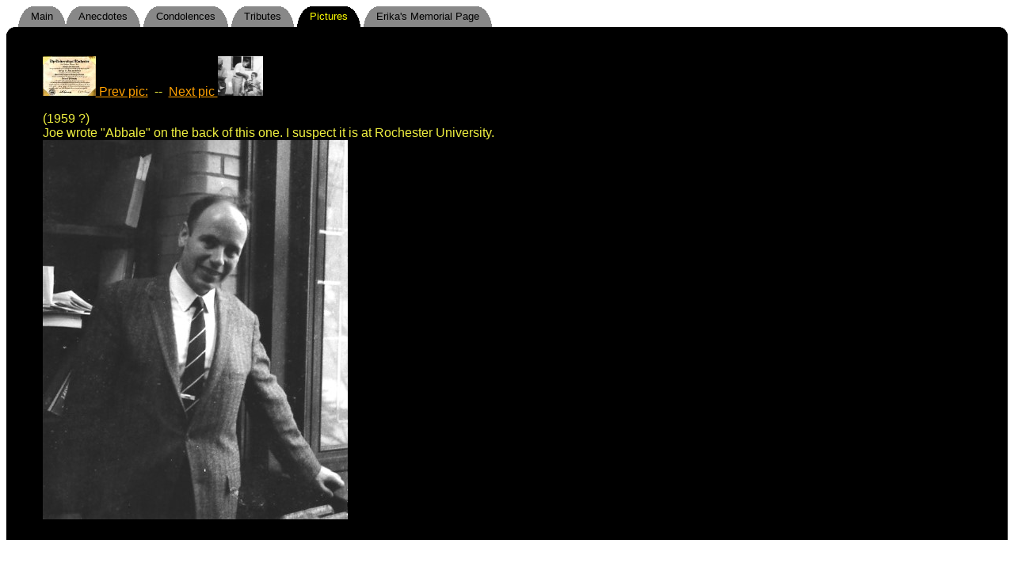

--- FILE ---
content_type: text/html
request_url: http://danklarmann.com/JoeKlarmann/memorial.cgi?Action=Pic&PicFile=abbale
body_size: 909
content:
   <html>
   <head>
   <title>Joseph Klarmann Memorial Pictures</title>
   <link rel="stylesheet" type="text/css" href="jk.css">

   <SCRIPT LANGUAGE="Javascript" TYPE="text/javascript" SRC="/overlib_mini.js"></SCRIPT>

   </head>
   <body>
   <DIV ID='overDiv' STYLE='position:absolute; visibility:hidden; z-index:200;'></DIV><!-- for overLIB -->
   <table border='0' cellspacing='0' cellpadding='0'><tr>
   <td width='15'>&nbsp;</td>
   <td bgcolor='#888888'><img src='tab_left.gif' alt='tab_left'></td>
   <td bgcolor='#888888'><a href='index.html' class='tab'>Main</a></td>
   <td bgcolor='#888888'><img src='tab_rt.gif' alt='tab_rt'></td>
<td bgcolor="#888888"><img src="tab_left.gif" alt="tab_left"></td><td bgcolor="#888888"><a href="/JoeKlarmann/memorial.cgi?Action=List&Type=1" class="tab">Anecdotes</a></td><td bgcolor="#888888"><img src="tab_rt.gif" alt="tab_rt"></td><td>&nbsp;</td>
<td bgcolor="#888888"><img src="tab_left.gif" alt="tab_left"></td><td bgcolor="#888888"><a href="/JoeKlarmann/memorial.cgi?Action=List&Type=2" class="tab">Condolences</a></td><td bgcolor="#888888"><img src="tab_rt.gif" alt="tab_rt"></td><td>&nbsp;</td>
<td bgcolor="#888888"><img src="tab_left.gif" alt="tab_left"></td><td bgcolor="#888888"><a href="/JoeKlarmann/memorial.cgi?Action=List&Type=3" class="tab">Tributes</a></td><td bgcolor="#888888"><img src="tab_rt.gif" alt="tab_rt"></td><td>&nbsp;</td>
<td bgcolor="#000000"><img src="tab_left.gif" alt="tab_left"></td><td bgcolor="#000000"><a href="/JoeKlarmann/memorial.cgi?Action=List&Type=4" class="tabOn">Pictures</a></td><td bgcolor="#000000"><img src="tab_rt.gif" alt="tab_rt"></td><td>&nbsp;</td>
<td bgcolor="#888888"><img src="tab_left.gif" alt="tab_left"></td><td bgcolor="#888888"><a href="/ErikaKlarmann/" class="tab">Erika's Memorial Page</a></td><td bgcolor="#888888"><img src="tab_rt.gif" alt="tab_rt"></td><td>&nbsp;</td>
   </tr></table>

   <table border='0' cellpadding='0' cellspacing='0' width='100%'><tr bgcolor='#000000'>
   <td><img src='tab_left.gif' alt='tab_left' height='10' width='10'></td>
   <td></td>
   <td><img src='tab_rt.gif' alt='tab_rt' height='10' width='10' align='right' hspace='0'></td>
   </tr>
   <tr bgcolor='#000000'><td><img src='blank.gif' alt='blank' align='right' height=600 width=1></td>
   <td valign='top'> <!-- begin page body -->
<div style="margin:20pt;">
<a href="/JoeKlarmann/memorial.cgi?Action=Pic&PicFile=PhD"><img src="thumbs/PhD-t.jpg" height='50' alt="Prev"> Prev pic:</a>
 &nbsp;--&nbsp; <a href="/JoeKlarmann/memorial.cgi?Action=Pic&PicFile=1960wParents">Next pic <img src="1960wParents.jpg" height='50' alt="Next"></a>
<p>(1959 ?)<br>Joe wrote &quot;Abbale&quot; on the back of this one. I suspect it is at Rochester University.<br>
<img src="abbale.jpg" alt="abbale"></p></div>
</td><td></td></tr></table>
</body>
</html>


--- FILE ---
content_type: text/css
request_url: http://danklarmann.com/JoeKlarmann/jk.css
body_size: 341
content:
body {color:#f0f040;font-family:sans-serif;}

h1 {text-align:center;font-family:cursive; font-size:20pt;}
h1.black {color:blue;}
a.btn {width:110px; font-size: 12px; font-weight:bold; font-family:sans-serif; color:#ffff60; text-decoration:none;}
a.btn:hover {color:#a0ff00;}
td.btn {height:20px; background-color:#0000ff;border-style:outset;border-width:4px; text-align:center; padding:3px;}
a {color:#ffa000;}
a:hover {color:#ff0000;}
a.tab {font-size:10pt; text-decoration:none; color:#000000;}
a.tab:hover {color:yellow;}
a.tabOn {font-size:10pt; text-decoration:none; color:yellow;}
.flat {border-style:none;border:0;border-color:white;background-color:black;color:yellow;}
a.prevnext {color:black; text-decoration:none;}
a.prevnext:hover {color:yellow;}
